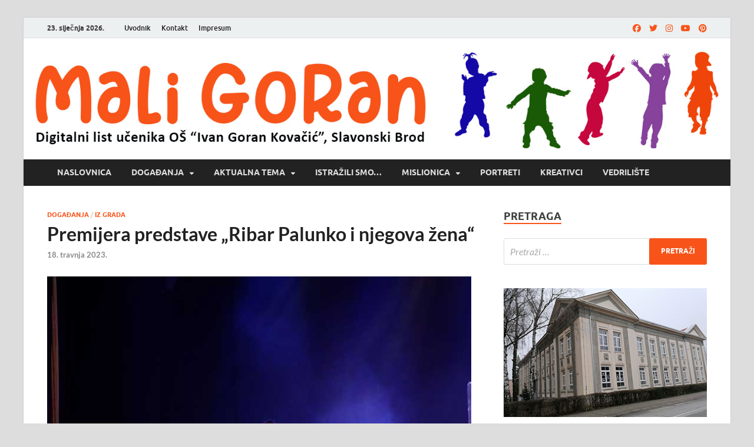

--- FILE ---
content_type: text/html; charset=UTF-8
request_url: https://www.maligoran.info/premijera-predstave-ribar-palunko-i-njegova-zena/
body_size: 17458
content:
<!DOCTYPE html>
<html lang="hr">
<head>
<meta charset="UTF-8">
<meta name="viewport" content="width=device-width, initial-scale=1">
<link rel="profile" href="https://gmpg.org/xfn/11">

<title>Premijera predstave „Ribar Palunko i njegova žena“ &#8211; Mali Goran</title>
<meta name='robots' content='max-image-preview:large'/>
	<style>img:is([sizes="auto" i], [sizes^="auto," i]) {contain-intrinsic-size:3000px 1500px}</style>
	<link rel='dns-prefetch' href='//static.addtoany.com'/>
<link rel='dns-prefetch' href='//secure.gravatar.com'/>
<link rel='dns-prefetch' href='//stats.wp.com'/>
<link rel='dns-prefetch' href='//v0.wordpress.com'/>
<link rel="alternate" type="application/rss+xml" title="Mali Goran &raquo; Kanal" href="https://www.maligoran.info/feed/"/>
<link rel="alternate" type="application/rss+xml" title="Mali Goran &raquo; Kanal komentara" href="https://www.maligoran.info/comments/feed/"/>
		<!-- This site uses the Google Analytics by ExactMetrics plugin v7.24.3 - Using Analytics tracking - https://www.exactmetrics.com/ -->
		<!-- Note: ExactMetrics is not currently configured on this site. The site owner needs to authenticate with Google Analytics in the ExactMetrics settings panel. -->
					<!-- No tracking code set -->
				<!-- / Google Analytics by ExactMetrics -->
		<script type="text/javascript">//<![CDATA[
window._wpemojiSettings={"baseUrl":"https:\/\/s.w.org\/images\/core\/emoji\/15.0.3\/72x72\/","ext":".png","svgUrl":"https:\/\/s.w.org\/images\/core\/emoji\/15.0.3\/svg\/","svgExt":".svg","source":{"concatemoji":"https:\/\/www.maligoran.info\/wp-includes\/js\/wp-emoji-release.min.js?ver=6.7.4"}};!function(i,n){var o,s,e;function c(e){try{var t={supportTests:e,timestamp:(new Date).valueOf()};sessionStorage.setItem(o,JSON.stringify(t))}catch(e){}}function p(e,t,n){e.clearRect(0,0,e.canvas.width,e.canvas.height),e.fillText(t,0,0);var t=new Uint32Array(e.getImageData(0,0,e.canvas.width,e.canvas.height).data),r=(e.clearRect(0,0,e.canvas.width,e.canvas.height),e.fillText(n,0,0),new Uint32Array(e.getImageData(0,0,e.canvas.width,e.canvas.height).data));return t.every(function(e,t){return e===r[t]})}function u(e,t,n){switch(t){case"flag":return n(e,"\ud83c\udff3\ufe0f\u200d\u26a7\ufe0f","\ud83c\udff3\ufe0f\u200b\u26a7\ufe0f")?!1:!n(e,"\ud83c\uddfa\ud83c\uddf3","\ud83c\uddfa\u200b\ud83c\uddf3")&&!n(e,"\ud83c\udff4\udb40\udc67\udb40\udc62\udb40\udc65\udb40\udc6e\udb40\udc67\udb40\udc7f","\ud83c\udff4\u200b\udb40\udc67\u200b\udb40\udc62\u200b\udb40\udc65\u200b\udb40\udc6e\u200b\udb40\udc67\u200b\udb40\udc7f");case"emoji":return!n(e,"\ud83d\udc26\u200d\u2b1b","\ud83d\udc26\u200b\u2b1b")}return!1}function f(e,t,n){var r="undefined"!=typeof WorkerGlobalScope&&self instanceof WorkerGlobalScope?new OffscreenCanvas(300,150):i.createElement("canvas"),a=r.getContext("2d",{willReadFrequently:!0}),o=(a.textBaseline="top",a.font="600 32px Arial",{});return e.forEach(function(e){o[e]=t(a,e,n)}),o}function t(e){var t=i.createElement("script");t.src=e,t.defer=!0,i.head.appendChild(t)}"undefined"!=typeof Promise&&(o="wpEmojiSettingsSupports",s=["flag","emoji"],n.supports={everything:!0,everythingExceptFlag:!0},e=new Promise(function(e){i.addEventListener("DOMContentLoaded",e,{once:!0})}),new Promise(function(t){var n=function(){try{var e=JSON.parse(sessionStorage.getItem(o));if("object"==typeof e&&"number"==typeof e.timestamp&&(new Date).valueOf()<e.timestamp+604800&&"object"==typeof e.supportTests)return e.supportTests}catch(e){}return null}();if(!n){if("undefined"!=typeof Worker&&"undefined"!=typeof OffscreenCanvas&&"undefined"!=typeof URL&&URL.createObjectURL&&"undefined"!=typeof Blob)try{var e="postMessage("+f.toString()+"("+[JSON.stringify(s),u.toString(),p.toString()].join(",")+"));",r=new Blob([e],{type:"text/javascript"}),a=new Worker(URL.createObjectURL(r),{name:"wpTestEmojiSupports"});return void(a.onmessage=function(e){c(n=e.data),a.terminate(),t(n)})}catch(e){}c(n=f(s,u,p))}t(n)}).then(function(e){for(var t in e)n.supports[t]=e[t],n.supports.everything=n.supports.everything&&n.supports[t],"flag"!==t&&(n.supports.everythingExceptFlag=n.supports.everythingExceptFlag&&n.supports[t]);n.supports.everythingExceptFlag=n.supports.everythingExceptFlag&&!n.supports.flag,n.DOMReady=!1,n.readyCallback=function(){n.DOMReady=!0}}).then(function(){return e}).then(function(){var e;n.supports.everything||(n.readyCallback(),(e=n.source||{}).concatemoji?t(e.concatemoji):e.wpemoji&&e.twemoji&&(t(e.twemoji),t(e.wpemoji)))}))}((window,document),window._wpemojiSettings);
//]]></script>
<link rel='stylesheet' id='ts-poll-block-css-css' href='https://www.maligoran.info/wp-content/plugins/poll-wp/admin/css/block.css?ver=6.7.4' type='text/css' media='all'/>
<style id='wp-emoji-styles-inline-css' type='text/css'>img.wp-smiley,img.emoji{display:inline!important;border:none!important;box-shadow:none!important;height:1em!important;width:1em!important;margin:0 .07em!important;vertical-align:-.1em!important;background:none!important;padding:0!important}</style>
<link rel='stylesheet' id='wp-block-library-css' href='https://www.maligoran.info/wp-includes/css/dist/block-library/style.min.css?ver=6.7.4' type='text/css' media='all'/>
<style id='wp-block-library-theme-inline-css' type='text/css'>.wp-block-audio :where(figcaption){color:#555;font-size:13px;text-align:center}.is-dark-theme .wp-block-audio :where(figcaption){color:#ffffffa6}.wp-block-audio{margin:0 0 1em}.wp-block-code{border:1px solid #ccc;border-radius:4px;font-family:Menlo,Consolas,monaco,monospace;padding:.8em 1em}.wp-block-embed :where(figcaption){color:#555;font-size:13px;text-align:center}.is-dark-theme .wp-block-embed :where(figcaption){color:#ffffffa6}.wp-block-embed{margin:0 0 1em}.blocks-gallery-caption{color:#555;font-size:13px;text-align:center}.is-dark-theme .blocks-gallery-caption{color:#ffffffa6}:root :where(.wp-block-image figcaption){color:#555;font-size:13px;text-align:center}.is-dark-theme :root :where(.wp-block-image figcaption){color:#ffffffa6}.wp-block-image{margin:0 0 1em}.wp-block-pullquote{border-bottom:4px solid;border-top:4px solid;color:currentColor;margin-bottom:1.75em}.wp-block-pullquote cite,.wp-block-pullquote footer,.wp-block-pullquote__citation{color:currentColor;font-size:.8125em;font-style:normal;text-transform:uppercase}.wp-block-quote{border-left:.25em solid;margin:0 0 1.75em;padding-left:1em}.wp-block-quote cite,.wp-block-quote footer{color:currentColor;font-size:.8125em;font-style:normal;position:relative}.wp-block-quote:where(.has-text-align-right){border-left:none;border-right:.25em solid;padding-left:0;padding-right:1em}.wp-block-quote:where(.has-text-align-center){border:none;padding-left:0}.wp-block-quote.is-large,.wp-block-quote.is-style-large,.wp-block-quote:where(.is-style-plain){border:none}.wp-block-search .wp-block-search__label{font-weight:700}.wp-block-search__button{border:1px solid #ccc;padding:.375em .625em}:where(.wp-block-group.has-background){padding:1.25em 2.375em}.wp-block-separator.has-css-opacity{opacity:.4}.wp-block-separator{border:none;border-bottom:2px solid;margin-left:auto;margin-right:auto}.wp-block-separator.has-alpha-channel-opacity{opacity:1}.wp-block-separator:not(.is-style-wide):not(.is-style-dots){width:100px}.wp-block-separator.has-background:not(.is-style-dots){border-bottom:none;height:1px}.wp-block-separator.has-background:not(.is-style-wide):not(.is-style-dots){height:2px}.wp-block-table{margin:0 0 1em}.wp-block-table td,.wp-block-table th{word-break:normal}.wp-block-table :where(figcaption){color:#555;font-size:13px;text-align:center}.is-dark-theme .wp-block-table :where(figcaption){color:#ffffffa6}.wp-block-video :where(figcaption){color:#555;font-size:13px;text-align:center}.is-dark-theme .wp-block-video :where(figcaption){color:#ffffffa6}.wp-block-video{margin:0 0 1em}:root :where(.wp-block-template-part.has-background){margin-bottom:0;margin-top:0;padding:1.25em 2.375em}</style>
<link rel='stylesheet' id='mediaelement-css' href='https://www.maligoran.info/wp-includes/js/mediaelement/mediaelementplayer-legacy.min.css?ver=4.2.17' type='text/css' media='all'/>
<link rel='stylesheet' id='wp-mediaelement-css' href='https://www.maligoran.info/wp-includes/js/mediaelement/wp-mediaelement.min.css?ver=6.7.4' type='text/css' media='all'/>
<style id='jetpack-sharing-buttons-style-inline-css' type='text/css'>.jetpack-sharing-buttons__services-list{display:flex;flex-direction:row;flex-wrap:wrap;gap:0;list-style-type:none;margin:5px;padding:0}.jetpack-sharing-buttons__services-list.has-small-icon-size{font-size:12px}.jetpack-sharing-buttons__services-list.has-normal-icon-size{font-size:16px}.jetpack-sharing-buttons__services-list.has-large-icon-size{font-size:24px}.jetpack-sharing-buttons__services-list.has-huge-icon-size{font-size:36px}@media print{.jetpack-sharing-buttons__services-list{display:none!important}}.editor-styles-wrapper .wp-block-jetpack-sharing-buttons{gap:0;padding-inline-start:0}ul.jetpack-sharing-buttons__services-list.has-background{padding:1.25em 2.375em}</style>
<style id='classic-theme-styles-inline-css' type='text/css'>.wp-block-button__link{color:#fff;background-color:#32373c;border-radius:9999px;box-shadow:none;text-decoration:none;padding:calc(.667em + 2px) calc(1.333em + 2px);font-size:1.125em}.wp-block-file__button{background:#32373c;color:#fff;text-decoration:none}</style>
<style id='global-styles-inline-css' type='text/css'>:root{--wp--preset--aspect-ratio--square:1;--wp--preset--aspect-ratio--4-3: 4/3;--wp--preset--aspect-ratio--3-4: 3/4;--wp--preset--aspect-ratio--3-2: 3/2;--wp--preset--aspect-ratio--2-3: 2/3;--wp--preset--aspect-ratio--16-9: 16/9;--wp--preset--aspect-ratio--9-16: 9/16;--wp--preset--color--black:#000;--wp--preset--color--cyan-bluish-gray:#abb8c3;--wp--preset--color--white:#fff;--wp--preset--color--pale-pink:#f78da7;--wp--preset--color--vivid-red:#cf2e2e;--wp--preset--color--luminous-vivid-orange:#ff6900;--wp--preset--color--luminous-vivid-amber:#fcb900;--wp--preset--color--light-green-cyan:#7bdcb5;--wp--preset--color--vivid-green-cyan:#00d084;--wp--preset--color--pale-cyan-blue:#8ed1fc;--wp--preset--color--vivid-cyan-blue:#0693e3;--wp--preset--color--vivid-purple:#9b51e0;--wp--preset--gradient--vivid-cyan-blue-to-vivid-purple:linear-gradient(135deg,rgba(6,147,227,1) 0%,#9b51e0 100%);--wp--preset--gradient--light-green-cyan-to-vivid-green-cyan:linear-gradient(135deg,#7adcb4 0%,#00d082 100%);--wp--preset--gradient--luminous-vivid-amber-to-luminous-vivid-orange:linear-gradient(135deg,rgba(252,185,0,1) 0%,rgba(255,105,0,1) 100%);--wp--preset--gradient--luminous-vivid-orange-to-vivid-red:linear-gradient(135deg,rgba(255,105,0,1) 0%,#cf2e2e 100%);--wp--preset--gradient--very-light-gray-to-cyan-bluish-gray:linear-gradient(135deg,#eee 0%,#a9b8c3 100%);--wp--preset--gradient--cool-to-warm-spectrum:linear-gradient(135deg,#4aeadc 0%,#9778d1 20%,#cf2aba 40%,#ee2c82 60%,#fb6962 80%,#fef84c 100%);--wp--preset--gradient--blush-light-purple:linear-gradient(135deg,#ffceec 0%,#9896f0 100%);--wp--preset--gradient--blush-bordeaux:linear-gradient(135deg,#fecda5 0%,#fe2d2d 50%,#6b003e 100%);--wp--preset--gradient--luminous-dusk:linear-gradient(135deg,#ffcb70 0%,#c751c0 50%,#4158d0 100%);--wp--preset--gradient--pale-ocean:linear-gradient(135deg,#fff5cb 0%,#b6e3d4 50%,#33a7b5 100%);--wp--preset--gradient--electric-grass:linear-gradient(135deg,#caf880 0%,#71ce7e 100%);--wp--preset--gradient--midnight:linear-gradient(135deg,#020381 0%,#2874fc 100%);--wp--preset--font-size--small:13px;--wp--preset--font-size--medium:20px;--wp--preset--font-size--large:36px;--wp--preset--font-size--x-large:42px;--wp--preset--spacing--20:.44rem;--wp--preset--spacing--30:.67rem;--wp--preset--spacing--40:1rem;--wp--preset--spacing--50:1.5rem;--wp--preset--spacing--60:2.25rem;--wp--preset--spacing--70:3.38rem;--wp--preset--spacing--80:5.06rem;--wp--preset--shadow--natural:6px 6px 9px rgba(0,0,0,.2);--wp--preset--shadow--deep:12px 12px 50px rgba(0,0,0,.4);--wp--preset--shadow--sharp:6px 6px 0 rgba(0,0,0,.2);--wp--preset--shadow--outlined:6px 6px 0 -3px rgba(255,255,255,1) , 6px 6px rgba(0,0,0,1);--wp--preset--shadow--crisp:6px 6px 0 rgba(0,0,0,1)}:where(.is-layout-flex){gap:.5em}:where(.is-layout-grid){gap:.5em}body .is-layout-flex{display:flex}.is-layout-flex{flex-wrap:wrap;align-items:center}.is-layout-flex > :is(*, div){margin:0}body .is-layout-grid{display:grid}.is-layout-grid > :is(*, div){margin:0}:where(.wp-block-columns.is-layout-flex){gap:2em}:where(.wp-block-columns.is-layout-grid){gap:2em}:where(.wp-block-post-template.is-layout-flex){gap:1.25em}:where(.wp-block-post-template.is-layout-grid){gap:1.25em}.has-black-color{color:var(--wp--preset--color--black)!important}.has-cyan-bluish-gray-color{color:var(--wp--preset--color--cyan-bluish-gray)!important}.has-white-color{color:var(--wp--preset--color--white)!important}.has-pale-pink-color{color:var(--wp--preset--color--pale-pink)!important}.has-vivid-red-color{color:var(--wp--preset--color--vivid-red)!important}.has-luminous-vivid-orange-color{color:var(--wp--preset--color--luminous-vivid-orange)!important}.has-luminous-vivid-amber-color{color:var(--wp--preset--color--luminous-vivid-amber)!important}.has-light-green-cyan-color{color:var(--wp--preset--color--light-green-cyan)!important}.has-vivid-green-cyan-color{color:var(--wp--preset--color--vivid-green-cyan)!important}.has-pale-cyan-blue-color{color:var(--wp--preset--color--pale-cyan-blue)!important}.has-vivid-cyan-blue-color{color:var(--wp--preset--color--vivid-cyan-blue)!important}.has-vivid-purple-color{color:var(--wp--preset--color--vivid-purple)!important}.has-black-background-color{background-color:var(--wp--preset--color--black)!important}.has-cyan-bluish-gray-background-color{background-color:var(--wp--preset--color--cyan-bluish-gray)!important}.has-white-background-color{background-color:var(--wp--preset--color--white)!important}.has-pale-pink-background-color{background-color:var(--wp--preset--color--pale-pink)!important}.has-vivid-red-background-color{background-color:var(--wp--preset--color--vivid-red)!important}.has-luminous-vivid-orange-background-color{background-color:var(--wp--preset--color--luminous-vivid-orange)!important}.has-luminous-vivid-amber-background-color{background-color:var(--wp--preset--color--luminous-vivid-amber)!important}.has-light-green-cyan-background-color{background-color:var(--wp--preset--color--light-green-cyan)!important}.has-vivid-green-cyan-background-color{background-color:var(--wp--preset--color--vivid-green-cyan)!important}.has-pale-cyan-blue-background-color{background-color:var(--wp--preset--color--pale-cyan-blue)!important}.has-vivid-cyan-blue-background-color{background-color:var(--wp--preset--color--vivid-cyan-blue)!important}.has-vivid-purple-background-color{background-color:var(--wp--preset--color--vivid-purple)!important}.has-black-border-color{border-color:var(--wp--preset--color--black)!important}.has-cyan-bluish-gray-border-color{border-color:var(--wp--preset--color--cyan-bluish-gray)!important}.has-white-border-color{border-color:var(--wp--preset--color--white)!important}.has-pale-pink-border-color{border-color:var(--wp--preset--color--pale-pink)!important}.has-vivid-red-border-color{border-color:var(--wp--preset--color--vivid-red)!important}.has-luminous-vivid-orange-border-color{border-color:var(--wp--preset--color--luminous-vivid-orange)!important}.has-luminous-vivid-amber-border-color{border-color:var(--wp--preset--color--luminous-vivid-amber)!important}.has-light-green-cyan-border-color{border-color:var(--wp--preset--color--light-green-cyan)!important}.has-vivid-green-cyan-border-color{border-color:var(--wp--preset--color--vivid-green-cyan)!important}.has-pale-cyan-blue-border-color{border-color:var(--wp--preset--color--pale-cyan-blue)!important}.has-vivid-cyan-blue-border-color{border-color:var(--wp--preset--color--vivid-cyan-blue)!important}.has-vivid-purple-border-color{border-color:var(--wp--preset--color--vivid-purple)!important}.has-vivid-cyan-blue-to-vivid-purple-gradient-background{background:var(--wp--preset--gradient--vivid-cyan-blue-to-vivid-purple)!important}.has-light-green-cyan-to-vivid-green-cyan-gradient-background{background:var(--wp--preset--gradient--light-green-cyan-to-vivid-green-cyan)!important}.has-luminous-vivid-amber-to-luminous-vivid-orange-gradient-background{background:var(--wp--preset--gradient--luminous-vivid-amber-to-luminous-vivid-orange)!important}.has-luminous-vivid-orange-to-vivid-red-gradient-background{background:var(--wp--preset--gradient--luminous-vivid-orange-to-vivid-red)!important}.has-very-light-gray-to-cyan-bluish-gray-gradient-background{background:var(--wp--preset--gradient--very-light-gray-to-cyan-bluish-gray)!important}.has-cool-to-warm-spectrum-gradient-background{background:var(--wp--preset--gradient--cool-to-warm-spectrum)!important}.has-blush-light-purple-gradient-background{background:var(--wp--preset--gradient--blush-light-purple)!important}.has-blush-bordeaux-gradient-background{background:var(--wp--preset--gradient--blush-bordeaux)!important}.has-luminous-dusk-gradient-background{background:var(--wp--preset--gradient--luminous-dusk)!important}.has-pale-ocean-gradient-background{background:var(--wp--preset--gradient--pale-ocean)!important}.has-electric-grass-gradient-background{background:var(--wp--preset--gradient--electric-grass)!important}.has-midnight-gradient-background{background:var(--wp--preset--gradient--midnight)!important}.has-small-font-size{font-size:var(--wp--preset--font-size--small)!important}.has-medium-font-size{font-size:var(--wp--preset--font-size--medium)!important}.has-large-font-size{font-size:var(--wp--preset--font-size--large)!important}.has-x-large-font-size{font-size:var(--wp--preset--font-size--x-large)!important}:where(.wp-block-post-template.is-layout-flex){gap:1.25em}:where(.wp-block-post-template.is-layout-grid){gap:1.25em}:where(.wp-block-columns.is-layout-flex){gap:2em}:where(.wp-block-columns.is-layout-grid){gap:2em}:root :where(.wp-block-pullquote){font-size:1.5em;line-height:1.6}</style>
<link rel='stylesheet' id='TS_POLL_public_css-css' href='https://www.maligoran.info/wp-content/plugins/poll-wp/public/css/ts_poll-public.css?ver=2.2.6' type='text/css' media='all'/>
<link rel='stylesheet' id='ts_poll_fonts-css' href='https://www.maligoran.info/wp-content/plugins/poll-wp/fonts/ts_poll-fonts.css?ver=2.2.6' type='text/css' media='all'/>
<link rel='stylesheet' id='wp-polls-css' href='https://www.maligoran.info/wp-content/plugins/wp-polls/polls-css.css?ver=2.77.2' type='text/css' media='all'/>
<style id='wp-polls-inline-css' type='text/css'>
.wp-polls .pollbar {
	margin: 1px;
	font-size: 6px;
	line-height: 8px;
	height: 8px;
	background-image: url('https://www.maligoran.info/wp-content/plugins/wp-polls/images/default/pollbg.gif');
	border: 1px solid #c8c8c8;
}

</style>
<link rel='stylesheet' id='animate-css' href='https://www.maligoran.info/wp-content/plugins/wp-quiz/assets/frontend/css/animate.css?ver=3.6.0' type='text/css' media='all'/>
<link rel='stylesheet' id='wp-quiz-css' href='https://www.maligoran.info/wp-content/plugins/wp-quiz/assets/frontend/css/wp-quiz.css?ver=2.0.10' type='text/css' media='all'/>
<link rel='stylesheet' id='h5p-plugin-styles-css' href='https://www.maligoran.info/wp-content/plugins/h5p/h5p-php-library/styles/h5p.css?ver=1.16.2' type='text/css' media='all'/>
<link rel='stylesheet' id='hitmag-fonts-css' href='https://www.maligoran.info/wp-content/themes/hitmag/css/fonts.css' type='text/css' media='all'/>
<link rel='stylesheet' id='hitmag-font-awesome-css' href='https://www.maligoran.info/wp-content/themes/hitmag/css/all.min.css?ver=6.5.1' type='text/css' media='all'/>
<link rel='stylesheet' id='hitmag-style-css' href='https://www.maligoran.info/wp-content/themes/hitmag/style.css?ver=1.3.8' type='text/css' media='all'/>
<link rel='stylesheet' id='jquery-magnific-popup-css' href='https://www.maligoran.info/wp-content/themes/hitmag/css/magnific-popup.css?ver=6.7.4' type='text/css' media='all'/>
<link rel='stylesheet' id='tablepress-default-css' href='https://www.maligoran.info/wp-content/tablepress-combined.min.css?ver=8' type='text/css' media='all'/>
<link rel='stylesheet' id='addtoany-css' href='https://www.maligoran.info/wp-content/plugins/add-to-any/addtoany.min.css?ver=1.16' type='text/css' media='all'/>
<script type="text/javascript" id="addtoany-core-js-before">//<![CDATA[
window.a2a_config=window.a2a_config||{};a2a_config.callbacks=[];a2a_config.overlays=[];a2a_config.templates={};a2a_localize={Share:"Share",Save:"Save",Subscribe:"Subscribe",Email:"Email",Bookmark:"Bookmark",ShowAll:"Show all",ShowLess:"Show less",FindServices:"Find service(s)",FindAnyServiceToAddTo:"Instantly find any service to add to",PoweredBy:"Powered by",ShareViaEmail:"Share via email",SubscribeViaEmail:"Subscribe via email",BookmarkInYourBrowser:"Bookmark in your browser",BookmarkInstructions:"Press Ctrl+D or \u2318+D to bookmark this page",AddToYourFavorites:"Add to your favorites",SendFromWebOrProgram:"Send from any email address or email program",EmailProgram:"Email program",More:"More&#8230;",ThanksForSharing:"Thanks for sharing!",ThanksForFollowing:"Thanks for following!"};
//]]></script>
<script type="text/javascript" defer src="https://static.addtoany.com/menu/page.js" id="addtoany-core-js"></script>
<script type="text/javascript" src="https://www.maligoran.info/wp-includes/js/jquery/jquery.min.js?ver=3.7.1" id="jquery-core-js"></script>
<script type="text/javascript" src="https://www.maligoran.info/wp-includes/js/jquery/jquery-migrate.min.js?ver=3.4.1" id="jquery-migrate-js"></script>
<script type="text/javascript" defer src="https://www.maligoran.info/wp-content/plugins/add-to-any/addtoany.min.js?ver=1.1" id="addtoany-jquery-js"></script>
<script type="text/javascript" src="https://www.maligoran.info/wp-content/plugins/poll-wp/public/js/vue.js?ver=2.2.6" id="ts_poll_vue_js-js"></script>
<script type="text/javascript" src="https://www.maligoran.info/wp-content/plugins/poll-wp/public/js/ts_poll-public.js?ver=2.2.6" id="TS_POLL-js"></script>
<!--[if lt IE 9]>
<script type="text/javascript" src="https://www.maligoran.info/wp-content/themes/hitmag/js/html5shiv.min.js?ver=6.7.4" id="html5shiv-js"></script>
<![endif]-->
<link rel="https://api.w.org/" href="https://www.maligoran.info/wp-json/"/><link rel="alternate" title="JSON" type="application/json" href="https://www.maligoran.info/wp-json/wp/v2/posts/5728"/><link rel="EditURI" type="application/rsd+xml" title="RSD" href="https://www.maligoran.info/xmlrpc.php?rsd"/>
<meta name="generator" content="WordPress 6.7.4"/>
<link rel="canonical" href="https://www.maligoran.info/premijera-predstave-ribar-palunko-i-njegova-zena/"/>
<link rel='shortlink' href='https://wp.me/p6aT2P-1uo'/>
<link rel="alternate" title="oEmbed (JSON)" type="application/json+oembed" href="https://www.maligoran.info/wp-json/oembed/1.0/embed?url=https%3A%2F%2Fwww.maligoran.info%2Fpremijera-predstave-ribar-palunko-i-njegova-zena%2F"/>
<link rel="alternate" title="oEmbed (XML)" type="text/xml+oembed" href="https://www.maligoran.info/wp-json/oembed/1.0/embed?url=https%3A%2F%2Fwww.maligoran.info%2Fpremijera-predstave-ribar-palunko-i-njegova-zena%2F&#038;format=xml"/>
	<style>img#wpstats{display:none}</style>
				<style type="text/css">button,input[type="button"],input[type="reset"],input[type="submit"]{background:#f85419}.th-readmore{background:#f85419}a:hover{color:#f85419}.main-navigation a:hover{background-color:#f85419}.main-navigation .current_page_item>a,.main-navigation .current-menu-item>a,.main-navigation .current_page_ancestor>a,.main-navigation .current-menu-ancestor>a{background-color:#f85419}#main-nav-button:hover{background-color:#f85419}.post-navigation .post-title:hover{color:#f85419}.top-navigation a:hover{color:#f85419}.top-navigation ul ul a:hover{background:#f85419}#top-nav-button:hover{color:#f85419}.responsive-mainnav li a:hover,.responsive-topnav li a:hover{background:#f85419}#hm-search-form .search-form .search-submit{background-color:#f85419}.nav-links .current{background:#f85419}.is-style-hitmag-widget-title,.elementor-widget-container h5,.widgettitle,.widget-title{border-bottom:2px solid #f85419}.footer-widget-title{border-bottom:2px solid #f85419}.widget-area a:hover{color:#f85419}.footer-widget-area .widget a:hover{color:#f85419}.site-info a:hover{color:#f85419}.wp-block-search .wp-block-search__button,.search-form .search-submit{background:#f85419}.hmb-entry-title a:hover{color:#f85419}.hmb-entry-meta a:hover,.hms-meta a:hover{color:#f85419}.hms-title a:hover{color:#f85419}.hmw-grid-post .post-title a:hover{color:#f85419}.footer-widget-area .hmw-grid-post .post-title a:hover,.footer-widget-area .hmb-entry-title a:hover,.footer-widget-area .hms-title a:hover{color:#f85419}.hm-tabs-wdt .ui-state-active{border-bottom:2px solid #f85419}a.hm-viewall{background:#f85419}#hitmag-tags a,.widget_tag_cloud .tagcloud a{background:#f85419}.site-title a{color:#f85419}.hitmag-post .entry-title a:hover{color:#f85419}.hitmag-post .entry-meta a:hover{color:#f85419}.cat-links a{color:#f85419}.hitmag-single .entry-meta a:hover{color:#f85419}.hitmag-single .author a:hover{color:#f85419}.hm-author-content .author-posts-link{color:#f85419}.hm-tags-links a:hover{background:#f85419}.hm-tagged{background:#f85419}.hm-edit-link a.post-edit-link{background:#f85419}.arc-page-title{border-bottom:2px solid #f85419}.srch-page-title{border-bottom:2px solid #f85419}.hm-slider-details .cat-links{background:#f85419}.hm-rel-post .post-title a:hover{color:#f85419}.comment-author a{color:#f85419}.comment-metadata a:hover,.comment-metadata a:focus,.pingback .comment-edit-link:hover,.pingback .comment-edit-link:focus{color:#f85419}.comment-reply-link:hover,.comment-reply-link:focus{background:#f85419}.required{color:#f85419}blockquote{border-left:3px solid #f85419}.comment-reply-title small a:before{color:#f85419}.woocommerce ul.products li.product h3:hover,.woocommerce-widget-area ul li a:hover,.woocommerce-loop-product__title:hover{color:#f85419}.woocommerce-product-search input[type="submit"],.woocommerce #respond input#submit,.woocommerce a.button,.woocommerce button.button,.woocommerce input.button,.woocommerce nav.woocommerce-pagination ul li a:focus,.woocommerce nav.woocommerce-pagination ul li a:hover,.woocommerce nav.woocommerce-pagination ul li span.current,.woocommerce span.onsale,.woocommerce-widget-area .widget-title,.woocommerce #respond input#submit.alt,.woocommerce a.button.alt,.woocommerce button.button.alt,.woocommerce input.button.alt{background:#f85419}.wp-block-quote,
            .wp-block-quote:not(.is-large):not(.is-style-large) {border-left:3px solid #f85419}</style>
		<style type="text/css">.site-title a,.site-description{position:absolute;clip:rect(1px,1px,1px,1px)}</style>
	
<!-- Jetpack Open Graph Tags -->
<meta property="og:type" content="article"/>
<meta property="og:title" content="Premijera predstave „Ribar Palunko i njegova žena“"/>
<meta property="og:url" content="https://www.maligoran.info/premijera-predstave-ribar-palunko-i-njegova-zena/"/>
<meta property="og:description" content="Premijera predstave „Ribar Palunko i njegova žena“ održana je u prepunoj KKD „Ivana Brlić-Mažuranić“ 16.travnja 2023. godine. Predstavu je režirao poznati redatelj i glumac Mario Kovač.…"/>
<meta property="article:published_time" content="2023-04-18T12:38:51+00:00"/>
<meta property="article:modified_time" content="2023-04-24T12:57:55+00:00"/>
<meta property="og:site_name" content="Mali Goran"/>
<meta property="og:image" content="https://www.maligoran.info/wp-content/uploads/2023/04/RIBAR-Palunko.jpg"/>
<meta property="og:image:width" content="720"/>
<meta property="og:image:height" content="480"/>
<meta property="og:image:alt" content=""/>
<meta property="og:locale" content="hr_HR"/>
<meta name="twitter:text:title" content="Premijera predstave „Ribar Palunko i njegova žena“"/>
<meta name="twitter:image" content="https://www.maligoran.info/wp-content/uploads/2023/04/RIBAR-Palunko.jpg?w=640"/>
<meta name="twitter:card" content="summary_large_image"/>

<!-- End Jetpack Open Graph Tags -->
		<style type="text/css" id="wp-custom-css">.wp-polls .Buttons{background-color:#fc4605}.header-main-area{display:none}#hm-menu-social li a[href*="youtube.com"]::before{content:'\f16a';color:#f85419}#hm-menu-social li a[href*="pinterest.com"]::before{content:'\f0d2';color:#f85419}#hm-menu-social li a[href*="instagram.com"]::before{content:'\f16d';color:#f85419}#hm-menu-social li a[href*="twitter.com"]::before{content:'\f099';color:#f85419}#hm-menu-social li a[href*="facebook.com"]::before{content:'\f09a';color:#f85419}kratki-kviz/:251
#fca_qc_quiz_6588.fca_qc_quiz button.fca_qc_button {background-color:#ef6b38}</style>
		<style id="kirki-inline-styles"></style></head>

<body data-rsssl=1 class="post-template-default single single-post postid-5728 single-format-standard wp-embed-responsive th-right-sidebar">



<div id="page" class="site hitmag-wrapper">
	<a class="skip-link screen-reader-text" href="#content">Skip to content</a>

	
	<header id="masthead" class="site-header" role="banner">

		
							<div class="hm-topnavbutton">
					<div class="hm-nwrap">
												<a href="#" class="navbutton" id="top-nav-button">
							<span class="top-nav-btn-lbl">Top Menu</span>						</a>
					</div>	
				</div>
				<div class="responsive-topnav"></div>					
			
			<div class="hm-top-bar">
				<div class="hm-container">
					
											<div class="hm-date">23. siječnja 2026.</div>
					
											<div id="top-navigation" class="top-navigation">
							<div class="menu-izbornik-na-vrhu-container"><ul id="top-menu" class="menu"><li id="menu-item-115" class="menu-item menu-item-type-post_type menu-item-object-page menu-item-115"><a href="https://www.maligoran.info/o-nama-2/">Uvodnik</a></li>
<li id="menu-item-116" class="menu-item menu-item-type-post_type menu-item-object-page menu-item-116"><a href="https://www.maligoran.info/kontakt/">Kontakt</a></li>
<li id="menu-item-117" class="menu-item menu-item-type-post_type menu-item-object-page menu-item-117"><a href="https://www.maligoran.info/impresum-3/">Impresum</a></li>
</ul></div>					
						</div>		
					
					<div class="hm-social-menu"><div id="hm-menu-social" class="menu"><ul id="menu-social-items" class="menu-items"><li id="menu-item-2392" class="menu-item menu-item-type-custom menu-item-object-custom menu-item-2392"><a href="http://www.facebook.com"><span class="screen-reader-text">Facebook</span></a></li>
<li id="menu-item-2393" class="menu-item menu-item-type-custom menu-item-object-custom menu-item-2393"><a href="http://twitter.com"><span class="screen-reader-text">Twitter</span></a></li>
<li id="menu-item-2394" class="menu-item menu-item-type-custom menu-item-object-custom menu-item-2394"><a href="http://www.instagram.com"><span class="screen-reader-text">Instagram</span></a></li>
<li id="menu-item-2395" class="menu-item menu-item-type-custom menu-item-object-custom menu-item-2395"><a href="http://www.youtube.com"><span class="screen-reader-text">YouTube</span></a></li>
<li id="menu-item-2396" class="menu-item menu-item-type-custom menu-item-object-custom menu-item-2396"><a href="http://www.pinterest.com"><span class="screen-reader-text">Pinterest</span></a></li>
</ul></div></div>
				</div><!-- .hm-container -->
			</div><!-- .hm-top-bar -->

		
		<div class="hm-header-image"><a href="https://www.maligoran.info/" title="Mali Goran" rel="home"><img src="https://www.maligoran.info/wp-content/uploads/2022/03/mg-2022-zaglavlje.jpg" height="240" width="1400" alt=""/></a></div>
		<div class="header-main-area ">
			<div class="hm-container">
			<div class="site-branding">
				<div class="site-branding-content">
					<div class="hm-logo">
											</div><!-- .hm-logo -->

					<div class="hm-site-title">
													<p class="site-title"><a href="https://www.maligoran.info/" rel="home">Mali Goran</a></p>
													<p class="site-description">Školski list učenika OŠ &quot;Ivan Goran Kovačić&quot;, Slavonski Brod</p>
											</div><!-- .hm-site-title -->
				</div><!-- .site-branding-content -->
			</div><!-- .site-branding -->

			
						</div><!-- .hm-container -->
		</div><!-- .header-main-area -->

		
		<div class="hm-nav-container">
			<nav id="site-navigation" class="main-navigation" role="navigation">
				<div class="hm-container">
					<div class="menu-glavni-izbornik-container"><ul id="primary-menu" class="menu"><li id="menu-item-277" class="menu-item menu-item-type-custom menu-item-object-custom menu-item-home menu-item-277"><a href="https://www.maligoran.info/">Naslovnica</a></li>
<li id="menu-item-68" class="menu-item menu-item-type-taxonomy menu-item-object-category current-post-ancestor current-menu-parent current-post-parent menu-item-has-children menu-item-68"><a href="https://www.maligoran.info/category/dogadjanja/">Događanja</a>
<ul class="sub-menu">
	<li id="menu-item-124" class="menu-item menu-item-type-taxonomy menu-item-object-category menu-item-124"><a href="https://www.maligoran.info/category/dogadjanja/iz_skole/">Iz škole</a></li>
	<li id="menu-item-123" class="menu-item menu-item-type-taxonomy menu-item-object-category current-post-ancestor current-menu-parent current-post-parent menu-item-123"><a href="https://www.maligoran.info/category/dogadjanja/iz_grada/">Iz grada</a></li>
	<li id="menu-item-122" class="menu-item menu-item-type-taxonomy menu-item-object-category menu-item-122"><a href="https://www.maligoran.info/category/dogadjanja/nasi_uspjesi/">Naši uspjesi</a></li>
</ul>
</li>
<li id="menu-item-2779" class="menu-item menu-item-type-taxonomy menu-item-object-category menu-item-has-children menu-item-2779"><a href="https://www.maligoran.info/category/aktualna_tema/">Aktualna tema</a>
<ul class="sub-menu">
	<li id="menu-item-6412" class="menu-item menu-item-type-taxonomy menu-item-object-category menu-item-6412"><a href="https://www.maligoran.info/category/aktualna_tema/slobodno-vrijeme/">Slobodno vrijeme</a></li>
	<li id="menu-item-5914" class="menu-item menu-item-type-taxonomy menu-item-object-category menu-item-5914"><a href="https://www.maligoran.info/category/aktualna_tema/sto-godina-nam-je-tek/">Sto nam je godina tek</a></li>
	<li id="menu-item-5276" class="menu-item menu-item-type-taxonomy menu-item-object-category menu-item-5276"><a href="https://www.maligoran.info/category/aktualna_tema/identitet-tinejdzera/">Identitet tinejdžera</a></li>
	<li id="menu-item-4653" class="menu-item menu-item-type-taxonomy menu-item-object-category menu-item-4653"><a href="https://www.maligoran.info/category/aktualna_tema/zdravi-zivot/">Zdravi život</a></li>
	<li id="menu-item-3807" class="menu-item menu-item-type-taxonomy menu-item-object-category menu-item-3807"><a href="https://www.maligoran.info/category/aktualna_tema/suzivot-s-koronom/">Suživot s koronom</a></li>
	<li id="menu-item-3479" class="menu-item menu-item-type-taxonomy menu-item-object-category menu-item-3479"><a href="https://www.maligoran.info/category/aktualna_tema/privatne_instrukcije/">Privatne instrukcije</a></li>
	<li id="menu-item-2780" class="menu-item menu-item-type-taxonomy menu-item-object-category menu-item-2780"><a href="https://www.maligoran.info/category/aktualna_tema/izbor_skole_i_zanimanja/">Izbor škole i zanimanja</a></li>
</ul>
</li>
<li id="menu-item-73" class="menu-item menu-item-type-taxonomy menu-item-object-category menu-item-73"><a href="https://www.maligoran.info/category/istrazili_smo/">Istražili smo&#8230;</a></li>
<li id="menu-item-69" class="menu-item menu-item-type-taxonomy menu-item-object-category menu-item-has-children menu-item-69"><a href="https://www.maligoran.info/category/mislionica/">Mislionica</a>
<ul class="sub-menu">
	<li id="menu-item-2782" class="menu-item menu-item-type-taxonomy menu-item-object-category menu-item-2782"><a href="https://www.maligoran.info/category/mislionica/o_svemu_po_nesto/">O svemu po nešto</a></li>
	<li id="menu-item-2781" class="menu-item menu-item-type-taxonomy menu-item-object-category menu-item-2781"><a href="https://www.maligoran.info/category/mislionica/rijec_strucnjaka/">Riječ stručnjaka</a></li>
</ul>
</li>
<li id="menu-item-72" class="menu-item menu-item-type-taxonomy menu-item-object-category menu-item-72"><a href="https://www.maligoran.info/category/portreti/">Portreti</a></li>
<li id="menu-item-126" class="menu-item menu-item-type-taxonomy menu-item-object-category menu-item-126"><a href="https://www.maligoran.info/category/kreativci/">Kreativci</a></li>
<li id="menu-item-127" class="menu-item menu-item-type-taxonomy menu-item-object-category menu-item-127"><a href="https://www.maligoran.info/category/vedriliste/">Vedrilište</a></li>
</ul></div>					
									</div><!-- .hm-container -->
			</nav><!-- #site-navigation -->
			<div class="hm-nwrap">
								<a href="#" class="navbutton" id="main-nav-button">
					<span class="main-nav-btn-lbl">Main Menu</span>				</a>
			</div>
			<div class="responsive-mainnav"></div>
		</div><!-- .hm-nav-container -->

		
	</header><!-- #masthead -->

	
	<div id="content" class="site-content">
		<div class="hm-container">
	
	<div id="primary" class="content-area">
		<main id="main" class="site-main" role="main">

		
<article id="post-5728" class="hitmag-single post-5728 post type-post status-publish format-standard has-post-thumbnail hentry category-dogadjanja category-iz_grada tag-u-svijetu-bajki-ibm">

	
	<header class="entry-header">
		<div class="cat-links"><a href="https://www.maligoran.info/category/dogadjanja/" rel="category tag">Događanja</a> / <a href="https://www.maligoran.info/category/dogadjanja/iz_grada/" rel="category tag">Iz grada</a></div><h1 class="entry-title">Premijera predstave „Ribar Palunko i njegova žena“</h1>		<div class="entry-meta">
			<span class="posted-on"><a href="https://www.maligoran.info/premijera-predstave-ribar-palunko-i-njegova-zena/" rel="bookmark"><time class="entry-date published" datetime="2023-04-18T12:38:51+00:00">18. travnja 2023.</time><time class="updated" datetime="2023-04-24T12:57:55+00:00">24. travnja 2023.</time></a></span>		</div><!-- .entry-meta -->
		
	</header><!-- .entry-header -->
	
	
	
	<div class="entry-content">
		
<figure class="wp-block-image size-full"><img fetchpriority="high" decoding="async" width="720" height="480" src="https://www.maligoran.info/wp-content/uploads/2023/04/RIBAR-Palunko.jpg" alt="" class="wp-image-5729" srcset="https://www.maligoran.info/wp-content/uploads/2023/04/RIBAR-Palunko.jpg 720w, https://www.maligoran.info/wp-content/uploads/2023/04/RIBAR-Palunko-300x200.jpg 300w" sizes="(max-width: 720px) 100vw, 720px"/></figure>



<p>Premijera predstave „Ribar Palunko i njegova žena“ održana je u prepunoj KKD „Ivana Brlić-Mažuranić“ 16.travnja 2023. godine. Predstavu je režirao poznati redatelj i glumac Mario Kovač, a dramaturginja predstave je Kristina Kegljen. U predstavi je sudjelovalo &nbsp;oko 60 sudionika svih uzrasta, što glumaca, što plesača.&nbsp; Na sceni su se izmjenjivali brojni likovi poput Palunka, Zore djevojke, uboge Palunkove žene, maloga Vlatka, Morskoga kralja…zatim brojni plesači i pripovjedačica. Glavni lik Palunka glumi Jan Bitunjac, učenik OŠ „Ivan Goran Kovačić“. Nika Bašić glumi Palunkovu ženu, Iva Šokić &nbsp;&nbsp;je u ulozi Zore djevojke, a Morski kralj je Matej Sufundžić. S pomoću originalne scenografije prikazano je uzburkano more i nevrijeme koje gledatelje ostavlja bez daha. U predstavi se pojavljuje i lik Ivane Brlić-Mažuranić kao pripovjedačice koju je vjerno dočarala Valentina Srnojević. Zanimljivosti i originalnosti predstave pridonijeli su vješti plesači i&nbsp; balerine uz vrlo živu i dojmljivu glazbu. Predstava vjerno prati&nbsp; poznatu Ivaninu bajku o nezadovoljnom ribaru Palunku koji nije znao cijeniti ono što ima sve dok to nije izgubio.</p>



<p class="has-text-align-right"><strong>Rita Pavković</strong></p>
<div class="addtoany_share_save_container addtoany_content addtoany_content_bottom"><div class="a2a_kit a2a_kit_size_32 addtoany_list" data-a2a-url="https://www.maligoran.info/premijera-predstave-ribar-palunko-i-njegova-zena/" data-a2a-title="Premijera predstave „Ribar Palunko i njegova žena“"><a class="a2a_button_facebook" href="https://www.addtoany.com/add_to/facebook?linkurl=https%3A%2F%2Fwww.maligoran.info%2Fpremijera-predstave-ribar-palunko-i-njegova-zena%2F&amp;linkname=Premijera%20predstave%20%E2%80%9ERibar%20Palunko%20i%20njegova%20%C5%BEena%E2%80%9C" title="Facebook" rel="nofollow noopener" target="_blank"></a><a class="a2a_button_twitter" href="https://www.addtoany.com/add_to/twitter?linkurl=https%3A%2F%2Fwww.maligoran.info%2Fpremijera-predstave-ribar-palunko-i-njegova-zena%2F&amp;linkname=Premijera%20predstave%20%E2%80%9ERibar%20Palunko%20i%20njegova%20%C5%BEena%E2%80%9C" title="Twitter" rel="nofollow noopener" target="_blank"></a><a class="a2a_dd addtoany_share_save addtoany_share" href="https://www.addtoany.com/share"></a></div></div>	</div><!-- .entry-content -->

	
	<footer class="entry-footer">
		<span class="hm-tags-links"><span class="hm-tagged">Tagged</span><a href="https://www.maligoran.info/tag/u-svijetu-bajki-ibm/" rel="tag">U svijetu bajki IBM</a></span>	</footer><!-- .entry-footer -->

	
</article><!-- #post-## -->
    <div class="hm-related-posts">
    
    <div class="wt-container">
        <h4 class="widget-title">Related Posts</h4>
    </div>

    <div class="hmrp-container">

        
                <div class="hm-rel-post">
                    <a href="https://www.maligoran.info/citanjem-do-zvijezda-2026/" rel="bookmark" title="„Čitanjem do zvijezda“ 2026.">
                        <img width="348" height="215" src="https://www.maligoran.info/wp-content/uploads/2026/01/Citanjem-do-zvijezda2026-348x215.jpg" class="attachment-hitmag-grid size-hitmag-grid wp-post-image" alt="" decoding="async"/>                    </a>
                    <h3 class="post-title">
                        <a href="https://www.maligoran.info/citanjem-do-zvijezda-2026/" rel="bookmark" title="„Čitanjem do zvijezda“ 2026.">
                            „Čitanjem do zvijezda“ 2026.                        </a>
                    </h3>
                    <p class="hms-meta"><time class="entry-date published" datetime="2026-01-23T13:15:31+00:00">23. siječnja 2026.</time><time class="updated" datetime="2026-01-23T13:22:22+00:00">23. siječnja 2026.</time></p>
                </div>
            
            
                <div class="hm-rel-post">
                    <a href="https://www.maligoran.info/vrijedne-nagrade-i-donacije/" rel="bookmark" title="Vrijedne nagrade i donacije">
                        <img width="348" height="215" src="https://www.maligoran.info/wp-content/uploads/2026/01/Konzumov-natjecaj-348x215.jpg" class="attachment-hitmag-grid size-hitmag-grid wp-post-image" alt="" decoding="async"/>                    </a>
                    <h3 class="post-title">
                        <a href="https://www.maligoran.info/vrijedne-nagrade-i-donacije/" rel="bookmark" title="Vrijedne nagrade i donacije">
                            Vrijedne nagrade i donacije                        </a>
                    </h3>
                    <p class="hms-meta"><time class="entry-date published" datetime="2025-12-22T14:47:00+00:00">22. prosinca 2025.</time><time class="updated" datetime="2026-01-23T13:30:54+00:00">23. siječnja 2026.</time></p>
                </div>
            
            
                <div class="hm-rel-post">
                    <a href="https://www.maligoran.info/veliki-uspjeh-mladih-gimnasticarki/" rel="bookmark" title="Veliki uspjeh mladih gimnastičarki">
                        <img width="345" height="215" src="https://www.maligoran.info/wp-content/uploads/2026/01/Gimnasicarke-mala.jpg" class="attachment-hitmag-grid size-hitmag-grid wp-post-image" alt="" decoding="async" loading="lazy" srcset="https://www.maligoran.info/wp-content/uploads/2026/01/Gimnasicarke-mala.jpg 345w, https://www.maligoran.info/wp-content/uploads/2026/01/Gimnasicarke-mala-300x187.jpg 300w" sizes="auto, (max-width: 345px) 100vw, 345px"/>                    </a>
                    <h3 class="post-title">
                        <a href="https://www.maligoran.info/veliki-uspjeh-mladih-gimnasticarki/" rel="bookmark" title="Veliki uspjeh mladih gimnastičarki">
                            Veliki uspjeh mladih gimnastičarki                        </a>
                    </h3>
                    <p class="hms-meta"><time class="entry-date published" datetime="2025-12-22T13:24:00+00:00">22. prosinca 2025.</time><time class="updated" datetime="2026-01-23T13:26:48+00:00">23. siječnja 2026.</time></p>
                </div>
            
            
    </div>
    </div>

    
	<nav class="navigation post-navigation" aria-label="Objave">
		<h2 class="screen-reader-text">Navigacija objava</h2>
		<div class="nav-links"><div class="nav-previous"><a href="https://www.maligoran.info/radionica-s-dobrim-razlogom/" rel="prev"><span class="meta-nav" aria-hidden="true">Previous Article</span> <span class="post-title">Radionica s dobrim razlogom</span></a></div><div class="nav-next"><a href="https://www.maligoran.info/drzavno-natjecanje-cakovcu/" rel="next"><span class="meta-nav" aria-hidden="true">Next Article</span> <span class="post-title">Državno natjecanje u Čakovcu</span></a></div></div>
	</nav>
		</main><!-- #main -->
	</div><!-- #primary -->


<aside id="secondary" class="widget-area" role="complementary">

	
	<section id="search-2" class="widget widget_search"><h4 class="widget-title">Pretraga</h4><form role="search" method="get" class="search-form" action="https://www.maligoran.info/">
				<label>
					<span class="screen-reader-text">Pretraži:</span>
					<input type="search" class="search-field" placeholder="Pretraži &hellip;" value="" name="s"/>
				</label>
				<input type="submit" class="search-submit" value="Pretraži"/>
			</form></section><section id="block-2" class="widget widget_block widget_media_image">
<figure class="wp-block-image size-full"><img loading="lazy" decoding="async" width="350" height="222" src="https://www.maligoran.info/wp-content/uploads/2024/02/100-godisnica-skole-slika.jpg" alt="" class="wp-image-5938" srcset="https://www.maligoran.info/wp-content/uploads/2024/02/100-godisnica-skole-slika.jpg 350w, https://www.maligoran.info/wp-content/uploads/2024/02/100-godisnica-skole-slika-300x190.jpg 300w" sizes="auto, (max-width: 350px) 100vw, 350px"/></figure>
</section><section id="block-3" class="widget widget_block widget_text">
<p style="font-size:23px"><em><strong>Poštovani čitatelji! <br>Ove godine <strong><em>odabrali smo aktualnu temu – Slobodno vrijeme. Zato ćemo nastojati ovu temu rasvijetliti iz različitih uglova, kroz različite novinarske forme i medije.</em></strong> </strong></em></p>
</section><section id="media_video-3" class="widget widget_media_video"><h4 class="widget-title">Radijska emisija</h4><div style="width:100%;" class="wp-video"><!--[if lt IE 9]><script>document.createElement('video');</script><![endif]-->
<video class="wp-video-shortcode" id="video-5728-1" preload="metadata" controls="controls"><source type="video/youtube" src="https://www.youtube.com/watch?v=7dmHdAokhmQ&#038;t=1s&#038;_=1"/><a href="https://www.youtube.com/watch?v=7dmHdAokhmQ&#038;t=1s">https://www.youtube.com/watch?v=7dmHdAokhmQ&#038;t=1s</a></video></div></section><section id="sidebar_posts-3" class="widget widget_sidebar_posts">		<div class="hitmag-category-posts">
		<h4 class="widget-title">Aktualna tema &#8211; Slobodno vrijeme</h4>
		
			
								<div class="hms-post">
													<div class="hms-thumb">
								<a href="https://www.maligoran.info/deset-prijateljica/" rel="bookmark" title="Deset prijateljica">	
									<img width="135" height="93" src="https://www.maligoran.info/wp-content/uploads/2025/02/Prijateljice-135x93.jpg" class="attachment-hitmag-thumbnail size-hitmag-thumbnail wp-post-image" alt="" decoding="async" loading="lazy"/>								</a>
							</div>
												<div class="hms-details">
							<h3 class="hms-title"><a href="https://www.maligoran.info/deset-prijateljica/" rel="bookmark">Deset prijateljica</a></h3>							<p class="hms-meta"><time class="entry-date published" datetime="2025-02-18T20:46:43+00:00">18. veljače 2025.</time><time class="updated" datetime="2025-02-20T08:52:43+00:00">20. veljače 2025.</time></p>
						</div>
					</div><!-- .hms-post -->
								<div class="hms-post">
													<div class="hms-thumb">
								<a href="https://www.maligoran.info/jednostavni-recepti-s-viktorom-i-hrvojem/" rel="bookmark" title="Jednostavni recepti s Viktorom i Hrvojem✨️">	
									<img width="135" height="93" src="https://www.maligoran.info/wp-content/uploads/2025/02/Serijal-o-kuhanju-135x93.jpg" class="attachment-hitmag-thumbnail size-hitmag-thumbnail wp-post-image" alt="" decoding="async" loading="lazy"/>								</a>
							</div>
												<div class="hms-details">
							<h3 class="hms-title"><a href="https://www.maligoran.info/jednostavni-recepti-s-viktorom-i-hrvojem/" rel="bookmark">Jednostavni recepti s Viktorom i Hrvojem✨️</a></h3>							<p class="hms-meta"><time class="entry-date published" datetime="2025-02-11T12:37:18+00:00">11. veljače 2025.</time><time class="updated" datetime="2025-02-20T12:27:33+00:00">20. veljače 2025.</time></p>
						</div>
					</div><!-- .hms-post -->
								<div class="hms-post">
													<div class="hms-thumb">
								<a href="https://www.maligoran.info/istrazivanje/" rel="bookmark" title="Statistika slobodnog vremena">	
									<img width="135" height="93" src="https://www.maligoran.info/wp-content/uploads/2025/02/Slobodno-vrijeme-statistika-135x93.jpg" class="attachment-hitmag-thumbnail size-hitmag-thumbnail wp-post-image" alt="" decoding="async" loading="lazy"/>								</a>
							</div>
												<div class="hms-details">
							<h3 class="hms-title"><a href="https://www.maligoran.info/istrazivanje/" rel="bookmark">Statistika slobodnog vremena</a></h3>							<p class="hms-meta"><time class="entry-date published" datetime="2025-02-07T12:37:35+00:00">7. veljače 2025.</time><time class="updated" datetime="2025-02-11T12:28:55+00:00">11. veljače 2025.</time></p>
						</div>
					</div><!-- .hms-post -->
								<div class="hms-post">
													<div class="hms-thumb">
								<a href="https://www.maligoran.info/zivot-nosi-promjene/" rel="bookmark" title="Život nosi promjene">	
									<img width="135" height="93" src="https://www.maligoran.info/wp-content/uploads/2025/03/Kornelija1-135x93.jpg" class="attachment-hitmag-thumbnail size-hitmag-thumbnail wp-post-image" alt="" decoding="async" loading="lazy"/>								</a>
							</div>
												<div class="hms-details">
							<h3 class="hms-title"><a href="https://www.maligoran.info/zivot-nosi-promjene/" rel="bookmark">Život nosi promjene</a></h3>							<p class="hms-meta"><time class="entry-date published" datetime="2025-02-05T15:08:00+00:00">5. veljače 2025.</time><time class="updated" datetime="2025-03-18T15:30:03+00:00">18. ožujka 2025.</time></p>
						</div>
					</div><!-- .hms-post -->
								<div class="hms-post">
													<div class="hms-thumb">
								<a href="https://www.maligoran.info/slobodno-vrijeme-u-mojoj-obitelji/" rel="bookmark" title="Slobodno vrijeme u mojoj obitelji ">	
									<img width="135" height="93" src="https://www.maligoran.info/wp-content/uploads/2025/02/Anina-obitelj-135x93.jpg" class="attachment-hitmag-thumbnail size-hitmag-thumbnail wp-post-image" alt="" decoding="async" loading="lazy" srcset="https://www.maligoran.info/wp-content/uploads/2025/02/Anina-obitelj-135x93.jpg 135w, https://www.maligoran.info/wp-content/uploads/2025/02/Anina-obitelj-300x205.jpg 300w, https://www.maligoran.info/wp-content/uploads/2025/02/Anina-obitelj.jpg 720w" sizes="auto, (max-width: 135px) 100vw, 135px"/>								</a>
							</div>
												<div class="hms-details">
							<h3 class="hms-title"><a href="https://www.maligoran.info/slobodno-vrijeme-u-mojoj-obitelji/" rel="bookmark">Slobodno vrijeme u mojoj obitelji </a></h3>							<p class="hms-meta"><time class="entry-date published" datetime="2025-02-03T12:37:11+00:00">3. veljače 2025.</time><time class="updated" datetime="2025-02-11T12:45:07+00:00">11. veljače 2025.</time></p>
						</div>
					</div><!-- .hms-post -->
								        
        </div><!-- .hitmag-category-posts -->


	</section><section id="tag_cloud-4" class="widget widget_tag_cloud"><h4 class="widget-title">Oznake</h4><div class="tagcloud"><a href="https://www.maligoran.info/tag/anketa/" class="tag-cloud-link tag-link-134 tag-link-position-1" style="font-size: 10pt;" aria-label="anketa (6 stavki)">anketa<span class="tag-link-count"> (6)</span></a>
<a href="https://www.maligoran.info/tag/audio/" class="tag-cloud-link tag-link-65 tag-link-position-2" style="font-size: 10pt;" aria-label="audio (15 stavki)">audio<span class="tag-link-count"> (15)</span></a>
<a href="https://www.maligoran.info/tag/bozic/" class="tag-cloud-link tag-link-54 tag-link-position-3" style="font-size: 10pt;" aria-label="Božić (18 stavki)">Božić<span class="tag-link-count"> (18)</span></a>
<a href="https://www.maligoran.info/tag/debata/" class="tag-cloud-link tag-link-120 tag-link-position-4" style="font-size: 10pt;" aria-label="debata (2 stavke)">debata<span class="tag-link-count"> (2)</span></a>
<a href="https://www.maligoran.info/tag/disciplina-u-razredu/" class="tag-cloud-link tag-link-106 tag-link-position-5" style="font-size: 10pt;" aria-label="disciplina u razredu (2 stavke)">disciplina u razredu<span class="tag-link-count"> (2)</span></a>
<a href="https://www.maligoran.info/tag/domovinski-rat/" class="tag-cloud-link tag-link-145 tag-link-position-6" style="font-size: 10pt;" aria-label="Domovinski rat (6 stavki)">Domovinski rat<span class="tag-link-count"> (6)</span></a>
<a href="https://www.maligoran.info/tag/ekologija/" class="tag-cloud-link tag-link-115 tag-link-position-7" style="font-size: 10pt;" aria-label="ekologija (13 stavki)">ekologija<span class="tag-link-count"> (13)</span></a>
<a href="https://www.maligoran.info/tag/etwinning/" class="tag-cloud-link tag-link-154 tag-link-position-8" style="font-size: 10pt;" aria-label="eTwinning (16 stavki)">eTwinning<span class="tag-link-count"> (16)</span></a>
<a href="https://www.maligoran.info/tag/fizika/" class="tag-cloud-link tag-link-83 tag-link-position-9" style="font-size: 10pt;" aria-label="fizika (3 stavke)">fizika<span class="tag-link-count"> (3)</span></a>
<a href="https://www.maligoran.info/tag/galerija-slika/" class="tag-cloud-link tag-link-122 tag-link-position-10" style="font-size: 10pt;" aria-label="galerija slika (39 stavki)">galerija slika<span class="tag-link-count"> (39)</span></a>
<a href="https://www.maligoran.info/tag/globe/" class="tag-cloud-link tag-link-118 tag-link-position-11" style="font-size: 10pt;" aria-label="globe (3 stavke)">globe<span class="tag-link-count"> (3)</span></a>
<a href="https://www.maligoran.info/tag/hobi/" class="tag-cloud-link tag-link-93 tag-link-position-12" style="font-size: 10pt;" aria-label="hobi (2 stavke)">hobi<span class="tag-link-count"> (2)</span></a>
<a href="https://www.maligoran.info/tag/intervju/" class="tag-cloud-link tag-link-59 tag-link-position-13" style="font-size: 10pt;" aria-label="intervju (40 stavki)">intervju<span class="tag-link-count"> (40)</span></a>
<a href="https://www.maligoran.info/tag/istrazivanje/" class="tag-cloud-link tag-link-70 tag-link-position-14" style="font-size: 10pt;" aria-label="istraživanje (4 stavke)">istraživanje<span class="tag-link-count"> (4)</span></a>
<a href="https://www.maligoran.info/tag/izlozba/" class="tag-cloud-link tag-link-121 tag-link-position-15" style="font-size: 10pt;" aria-label="izložba (10 stavki)">izložba<span class="tag-link-count"> (10)</span></a>
<a href="https://www.maligoran.info/tag/knjizevnik-knjizevnica/" class="tag-cloud-link tag-link-77 tag-link-position-16" style="font-size: 10pt;" aria-label="književnik/književnica (14 stavki)">književnik/književnica<span class="tag-link-count"> (14)</span></a>
<a href="https://www.maligoran.info/tag/kviz/" class="tag-cloud-link tag-link-79 tag-link-position-17" style="font-size: 10pt;" aria-label="kviz (13 stavki)">kviz<span class="tag-link-count"> (13)</span></a>
<a href="https://www.maligoran.info/tag/lidrano/" class="tag-cloud-link tag-link-128 tag-link-position-18" style="font-size: 10pt;" aria-label="LIDRANO (11 stavki)">LIDRANO<span class="tag-link-count"> (11)</span></a>
<a href="https://www.maligoran.info/tag/matematika/" class="tag-cloud-link tag-link-63 tag-link-position-19" style="font-size: 10pt;" aria-label="matematika (4 stavke)">matematika<span class="tag-link-count"> (4)</span></a>
<a href="https://www.maligoran.info/tag/medijska-pismenost/" class="tag-cloud-link tag-link-75 tag-link-position-20" style="font-size: 10pt;" aria-label="medijska pismenost (5 stavki)">medijska pismenost<span class="tag-link-count"> (5)</span></a>
<a href="https://www.maligoran.info/tag/nasilje/" class="tag-cloud-link tag-link-66 tag-link-position-21" style="font-size: 10pt;" aria-label="nasilje (5 stavki)">nasilje<span class="tag-link-count"> (5)</span></a>
<a href="https://www.maligoran.info/tag/natjecanja/" class="tag-cloud-link tag-link-80 tag-link-position-22" style="font-size: 10pt;" aria-label="natjecanja (81 stavka)">natjecanja<span class="tag-link-count"> (81)</span></a>
<a href="https://www.maligoran.info/tag/natjecanje/" class="tag-cloud-link tag-link-126 tag-link-position-23" style="font-size: 10pt;" aria-label="natjecanje (3 stavke)">natjecanje<span class="tag-link-count"> (3)</span></a>
<a href="https://www.maligoran.info/tag/pjesme/" class="tag-cloud-link tag-link-141 tag-link-position-24" style="font-size: 10pt;" aria-label="pjesme (24 stavke)">pjesme<span class="tag-link-count"> (24)</span></a>
<a href="https://www.maligoran.info/tag/poduzetnistvo/" class="tag-cloud-link tag-link-55 tag-link-position-25" style="font-size: 10pt;" aria-label="poduzetništvo (5 stavki)">poduzetništvo<span class="tag-link-count"> (5)</span></a>
<a href="https://www.maligoran.info/tag/povijest-skole/" class="tag-cloud-link tag-link-39 tag-link-position-26" style="font-size: 10pt;" aria-label="povijest škole (12 stavki)">povijest škole<span class="tag-link-count"> (12)</span></a>
<a href="https://www.maligoran.info/tag/predavanje/" class="tag-cloud-link tag-link-94 tag-link-position-27" style="font-size: 10pt;" aria-label="predavanje (11 stavki)">predavanje<span class="tag-link-count"> (11)</span></a>
<a href="https://www.maligoran.info/tag/projekt/" class="tag-cloud-link tag-link-73 tag-link-position-28" style="font-size: 10pt;" aria-label="projekt (36 stavki)">projekt<span class="tag-link-count"> (36)</span></a>
<a href="https://www.maligoran.info/tag/putopis/" class="tag-cloud-link tag-link-69 tag-link-position-29" style="font-size: 10pt;" aria-label="putopis (25 stavki)">putopis<span class="tag-link-count"> (25)</span></a>
<a href="https://www.maligoran.info/tag/putovanja/" class="tag-cloud-link tag-link-119 tag-link-position-30" style="font-size: 10pt;" aria-label="putovanja (9 stavki)">putovanja<span class="tag-link-count"> (9)</span></a>
<a href="https://www.maligoran.info/tag/radijska-emisija/" class="tag-cloud-link tag-link-64 tag-link-position-31" style="font-size: 10pt;" aria-label="radijska emisija (15 stavki)">radijska emisija<span class="tag-link-count"> (15)</span></a>
<a href="https://www.maligoran.info/tag/radionica/" class="tag-cloud-link tag-link-60 tag-link-position-32" style="font-size: 10pt;" aria-label="radionica (23 stavke)">radionica<span class="tag-link-count"> (23)</span></a>
<a href="https://www.maligoran.info/tag/savjeti/" class="tag-cloud-link tag-link-110 tag-link-position-33" style="font-size: 10pt;" aria-label="savjeti (5 stavki)">savjeti<span class="tag-link-count"> (5)</span></a>
<a href="https://www.maligoran.info/tag/sport/" class="tag-cloud-link tag-link-74 tag-link-position-34" style="font-size: 10pt;" aria-label="sport (33 stavke)">sport<span class="tag-link-count"> (33)</span></a>
<a href="https://www.maligoran.info/tag/strip/" class="tag-cloud-link tag-link-36 tag-link-position-35" style="font-size: 10pt;" aria-label="strip (4 stavke)">strip<span class="tag-link-count"> (4)</span></a>
<a href="https://www.maligoran.info/tag/tulum-slova/" class="tag-cloud-link tag-link-24 tag-link-position-36" style="font-size: 10pt;" aria-label="Tulum s(l)ova (4 stavke)">Tulum s(l)ova<span class="tag-link-count"> (4)</span></a>
<a href="https://www.maligoran.info/tag/u-svijetu-bajki-ibm/" class="tag-cloud-link tag-link-82 tag-link-position-37" style="font-size: 10pt;" aria-label="U svijetu bajki IBM (28 stavki)">U svijetu bajki IBM<span class="tag-link-count"> (28)</span></a>
<a href="https://www.maligoran.info/tag/ucenik_generacije/" class="tag-cloud-link tag-link-127 tag-link-position-38" style="font-size: 10pt;" aria-label="učenik generacije (7 stavki)">učenik generacije<span class="tag-link-count"> (7)</span></a>
<a href="https://www.maligoran.info/tag/ucenje/" class="tag-cloud-link tag-link-100 tag-link-position-39" style="font-size: 10pt;" aria-label="učenje (18 stavki)">učenje<span class="tag-link-count"> (18)</span></a>
<a href="https://www.maligoran.info/tag/ucitelji/" class="tag-cloud-link tag-link-57 tag-link-position-40" style="font-size: 10pt;" aria-label="učitelji (17 stavki)">učitelji<span class="tag-link-count"> (17)</span></a>
<a href="https://www.maligoran.info/tag/video/" class="tag-cloud-link tag-link-42 tag-link-position-41" style="font-size: 10pt;" aria-label="video (47 stavki)">video<span class="tag-link-count"> (47)</span></a>
<a href="https://www.maligoran.info/tag/volonteri/" class="tag-cloud-link tag-link-38 tag-link-position-42" style="font-size: 10pt;" aria-label="volonteri (5 stavki)">volonteri<span class="tag-link-count"> (5)</span></a>
<a href="https://www.maligoran.info/tag/zdravstveni-odgoj/" class="tag-cloud-link tag-link-40 tag-link-position-43" style="font-size: 10pt;" aria-label="zdravstveni odgoj (16 stavki)">zdravstveni odgoj<span class="tag-link-count"> (16)</span></a>
<a href="https://www.maligoran.info/tag/citanje/" class="tag-cloud-link tag-link-58 tag-link-position-44" style="font-size: 10pt;" aria-label="čitanje (28 stavki)">čitanje<span class="tag-link-count"> (28)</span></a>
<a href="https://www.maligoran.info/tag/skolska-knjiznica/" class="tag-cloud-link tag-link-26 tag-link-position-45" style="font-size: 10pt;" aria-label="školska knjižnica (19 stavki)">školska knjižnica<span class="tag-link-count"> (19)</span></a></div>
</section><section id="archives-4" class="widget widget_archive"><h4 class="widget-title">Arhiva</h4>		<label class="screen-reader-text" for="archives-dropdown-4">Arhiva</label>
		<select id="archives-dropdown-4" name="archive-dropdown">
			
			<option value="">Odaberi mjesec</option>
				<option value='https://www.maligoran.info/2026/01/'> siječanj 2026 &nbsp;(2)</option>
	<option value='https://www.maligoran.info/2025/12/'> prosinac 2025 &nbsp;(4)</option>
	<option value='https://www.maligoran.info/2025/11/'> studeni 2025 &nbsp;(4)</option>
	<option value='https://www.maligoran.info/2025/10/'> listopad 2025 &nbsp;(3)</option>
	<option value='https://www.maligoran.info/2025/06/'> lipanj 2025 &nbsp;(1)</option>
	<option value='https://www.maligoran.info/2025/05/'> svibanj 2025 &nbsp;(1)</option>
	<option value='https://www.maligoran.info/2025/04/'> travanj 2025 &nbsp;(5)</option>
	<option value='https://www.maligoran.info/2025/03/'> ožujak 2025 &nbsp;(10)</option>
	<option value='https://www.maligoran.info/2025/02/'> veljača 2025 &nbsp;(16)</option>
	<option value='https://www.maligoran.info/2025/01/'> siječanj 2025 &nbsp;(14)</option>
	<option value='https://www.maligoran.info/2024/12/'> prosinac 2024 &nbsp;(8)</option>
	<option value='https://www.maligoran.info/2024/11/'> studeni 2024 &nbsp;(3)</option>
	<option value='https://www.maligoran.info/2024/10/'> listopad 2024 &nbsp;(4)</option>
	<option value='https://www.maligoran.info/2024/09/'> rujan 2024 &nbsp;(2)</option>
	<option value='https://www.maligoran.info/2024/06/'> lipanj 2024 &nbsp;(1)</option>
	<option value='https://www.maligoran.info/2024/05/'> svibanj 2024 &nbsp;(2)</option>
	<option value='https://www.maligoran.info/2024/04/'> travanj 2024 &nbsp;(4)</option>
	<option value='https://www.maligoran.info/2024/03/'> ožujak 2024 &nbsp;(4)</option>
	<option value='https://www.maligoran.info/2024/02/'> veljača 2024 &nbsp;(18)</option>
	<option value='https://www.maligoran.info/2024/01/'> siječanj 2024 &nbsp;(10)</option>
	<option value='https://www.maligoran.info/2023/12/'> prosinac 2023 &nbsp;(5)</option>
	<option value='https://www.maligoran.info/2023/11/'> studeni 2023 &nbsp;(5)</option>
	<option value='https://www.maligoran.info/2023/10/'> listopad 2023 &nbsp;(7)</option>
	<option value='https://www.maligoran.info/2023/09/'> rujan 2023 &nbsp;(2)</option>
	<option value='https://www.maligoran.info/2023/06/'> lipanj 2023 &nbsp;(1)</option>
	<option value='https://www.maligoran.info/2023/05/'> svibanj 2023 &nbsp;(1)</option>
	<option value='https://www.maligoran.info/2023/04/'> travanj 2023 &nbsp;(1)</option>
	<option value='https://www.maligoran.info/2023/03/'> ožujak 2023 &nbsp;(9)</option>
	<option value='https://www.maligoran.info/2023/02/'> veljača 2023 &nbsp;(16)</option>
	<option value='https://www.maligoran.info/2023/01/'> siječanj 2023 &nbsp;(3)</option>
	<option value='https://www.maligoran.info/2022/12/'> prosinac 2022 &nbsp;(16)</option>
	<option value='https://www.maligoran.info/2022/11/'> studeni 2022 &nbsp;(8)</option>
	<option value='https://www.maligoran.info/2022/10/'> listopad 2022 &nbsp;(3)</option>
	<option value='https://www.maligoran.info/2022/09/'> rujan 2022 &nbsp;(4)</option>
	<option value='https://www.maligoran.info/2022/06/'> lipanj 2022 &nbsp;(2)</option>
	<option value='https://www.maligoran.info/2022/05/'> svibanj 2022 &nbsp;(6)</option>
	<option value='https://www.maligoran.info/2022/04/'> travanj 2022 &nbsp;(6)</option>
	<option value='https://www.maligoran.info/2022/03/'> ožujak 2022 &nbsp;(9)</option>
	<option value='https://www.maligoran.info/2022/02/'> veljača 2022 &nbsp;(16)</option>
	<option value='https://www.maligoran.info/2022/01/'> siječanj 2022 &nbsp;(10)</option>
	<option value='https://www.maligoran.info/2021/12/'> prosinac 2021 &nbsp;(5)</option>
	<option value='https://www.maligoran.info/2021/11/'> studeni 2021 &nbsp;(4)</option>
	<option value='https://www.maligoran.info/2021/10/'> listopad 2021 &nbsp;(7)</option>
	<option value='https://www.maligoran.info/2021/09/'> rujan 2021 &nbsp;(4)</option>
	<option value='https://www.maligoran.info/2021/06/'> lipanj 2021 &nbsp;(5)</option>
	<option value='https://www.maligoran.info/2021/05/'> svibanj 2021 &nbsp;(2)</option>
	<option value='https://www.maligoran.info/2021/04/'> travanj 2021 &nbsp;(3)</option>
	<option value='https://www.maligoran.info/2021/03/'> ožujak 2021 &nbsp;(11)</option>
	<option value='https://www.maligoran.info/2021/02/'> veljača 2021 &nbsp;(12)</option>
	<option value='https://www.maligoran.info/2021/01/'> siječanj 2021 &nbsp;(2)</option>
	<option value='https://www.maligoran.info/2020/12/'> prosinac 2020 &nbsp;(5)</option>
	<option value='https://www.maligoran.info/2020/11/'> studeni 2020 &nbsp;(5)</option>
	<option value='https://www.maligoran.info/2020/10/'> listopad 2020 &nbsp;(3)</option>
	<option value='https://www.maligoran.info/2020/09/'> rujan 2020 &nbsp;(2)</option>
	<option value='https://www.maligoran.info/2020/07/'> srpanj 2020 &nbsp;(4)</option>
	<option value='https://www.maligoran.info/2020/06/'> lipanj 2020 &nbsp;(6)</option>
	<option value='https://www.maligoran.info/2020/05/'> svibanj 2020 &nbsp;(1)</option>
	<option value='https://www.maligoran.info/2020/04/'> travanj 2020 &nbsp;(2)</option>
	<option value='https://www.maligoran.info/2020/03/'> ožujak 2020 &nbsp;(5)</option>
	<option value='https://www.maligoran.info/2020/02/'> veljača 2020 &nbsp;(16)</option>
	<option value='https://www.maligoran.info/2020/01/'> siječanj 2020 &nbsp;(6)</option>
	<option value='https://www.maligoran.info/2019/12/'> prosinac 2019 &nbsp;(10)</option>
	<option value='https://www.maligoran.info/2019/11/'> studeni 2019 &nbsp;(4)</option>
	<option value='https://www.maligoran.info/2019/10/'> listopad 2019 &nbsp;(2)</option>
	<option value='https://www.maligoran.info/2019/09/'> rujan 2019 &nbsp;(3)</option>
	<option value='https://www.maligoran.info/2019/06/'> lipanj 2019 &nbsp;(5)</option>
	<option value='https://www.maligoran.info/2019/05/'> svibanj 2019 &nbsp;(3)</option>
	<option value='https://www.maligoran.info/2019/04/'> travanj 2019 &nbsp;(5)</option>
	<option value='https://www.maligoran.info/2019/03/'> ožujak 2019 &nbsp;(5)</option>
	<option value='https://www.maligoran.info/2019/02/'> veljača 2019 &nbsp;(4)</option>
	<option value='https://www.maligoran.info/2019/01/'> siječanj 2019 &nbsp;(16)</option>
	<option value='https://www.maligoran.info/2018/12/'> prosinac 2018 &nbsp;(7)</option>
	<option value='https://www.maligoran.info/2018/11/'> studeni 2018 &nbsp;(9)</option>
	<option value='https://www.maligoran.info/2018/10/'> listopad 2018 &nbsp;(7)</option>
	<option value='https://www.maligoran.info/2018/09/'> rujan 2018 &nbsp;(2)</option>
	<option value='https://www.maligoran.info/2018/06/'> lipanj 2018 &nbsp;(1)</option>
	<option value='https://www.maligoran.info/2018/05/'> svibanj 2018 &nbsp;(1)</option>
	<option value='https://www.maligoran.info/2018/04/'> travanj 2018 &nbsp;(2)</option>
	<option value='https://www.maligoran.info/2018/03/'> ožujak 2018 &nbsp;(3)</option>
	<option value='https://www.maligoran.info/2018/02/'> veljača 2018 &nbsp;(3)</option>
	<option value='https://www.maligoran.info/2018/01/'> siječanj 2018 &nbsp;(10)</option>
	<option value='https://www.maligoran.info/2017/12/'> prosinac 2017 &nbsp;(9)</option>
	<option value='https://www.maligoran.info/2017/11/'> studeni 2017 &nbsp;(4)</option>
	<option value='https://www.maligoran.info/2017/10/'> listopad 2017 &nbsp;(4)</option>
	<option value='https://www.maligoran.info/2017/09/'> rujan 2017 &nbsp;(5)</option>
	<option value='https://www.maligoran.info/2017/06/'> lipanj 2017 &nbsp;(1)</option>
	<option value='https://www.maligoran.info/2017/05/'> svibanj 2017 &nbsp;(3)</option>
	<option value='https://www.maligoran.info/2017/04/'> travanj 2017 &nbsp;(4)</option>
	<option value='https://www.maligoran.info/2017/03/'> ožujak 2017 &nbsp;(7)</option>
	<option value='https://www.maligoran.info/2017/02/'> veljača 2017 &nbsp;(4)</option>
	<option value='https://www.maligoran.info/2017/01/'> siječanj 2017 &nbsp;(20)</option>
	<option value='https://www.maligoran.info/2016/12/'> prosinac 2016 &nbsp;(10)</option>
	<option value='https://www.maligoran.info/2016/11/'> studeni 2016 &nbsp;(6)</option>
	<option value='https://www.maligoran.info/2016/10/'> listopad 2016 &nbsp;(6)</option>
	<option value='https://www.maligoran.info/2016/09/'> rujan 2016 &nbsp;(2)</option>
	<option value='https://www.maligoran.info/2016/06/'> lipanj 2016 &nbsp;(1)</option>
	<option value='https://www.maligoran.info/2016/04/'> travanj 2016 &nbsp;(5)</option>
	<option value='https://www.maligoran.info/2016/03/'> ožujak 2016 &nbsp;(1)</option>
	<option value='https://www.maligoran.info/2016/02/'> veljača 2016 &nbsp;(4)</option>
	<option value='https://www.maligoran.info/2016/01/'> siječanj 2016 &nbsp;(11)</option>
	<option value='https://www.maligoran.info/2015/12/'> prosinac 2015 &nbsp;(3)</option>
	<option value='https://www.maligoran.info/2015/11/'> studeni 2015 &nbsp;(5)</option>
	<option value='https://www.maligoran.info/2015/10/'> listopad 2015 &nbsp;(9)</option>
	<option value='https://www.maligoran.info/2015/09/'> rujan 2015 &nbsp;(7)</option>
	<option value='https://www.maligoran.info/2015/07/'> srpanj 2015 &nbsp;(1)</option>
	<option value='https://www.maligoran.info/2015/06/'> lipanj 2015 &nbsp;(2)</option>
	<option value='https://www.maligoran.info/2015/05/'> svibanj 2015 &nbsp;(1)</option>
	<option value='https://www.maligoran.info/2015/04/'> travanj 2015 &nbsp;(2)</option>
	<option value='https://www.maligoran.info/2015/02/'> veljača 2015 &nbsp;(1)</option>
	<option value='https://www.maligoran.info/2015/01/'> siječanj 2015 &nbsp;(17)</option>
	<option value='https://www.maligoran.info/2014/12/'> prosinac 2014 &nbsp;(6)</option>
	<option value='https://www.maligoran.info/2014/11/'> studeni 2014 &nbsp;(7)</option>
	<option value='https://www.maligoran.info/2014/10/'> listopad 2014 &nbsp;(3)</option>
	<option value='https://www.maligoran.info/2014/09/'> rujan 2014 &nbsp;(1)</option>
	<option value='https://www.maligoran.info/2014/05/'> svibanj 2014 &nbsp;(2)</option>
	<option value='https://www.maligoran.info/2014/04/'> travanj 2014 &nbsp;(7)</option>
	<option value='https://www.maligoran.info/2014/03/'> ožujak 2014 &nbsp;(1)</option>
	<option value='https://www.maligoran.info/2014/01/'> siječanj 2014 &nbsp;(2)</option>
	<option value='https://www.maligoran.info/2013/10/'> listopad 2013 &nbsp;(2)</option>
	<option value='https://www.maligoran.info/2013/06/'> lipanj 2013 &nbsp;(1)</option>
	<option value='https://www.maligoran.info/2013/05/'> svibanj 2013 &nbsp;(2)</option>
	<option value='https://www.maligoran.info/2013/04/'> travanj 2013 &nbsp;(1)</option>
	<option value='https://www.maligoran.info/2013/01/'> siječanj 2013 &nbsp;(4)</option>
	<option value='https://www.maligoran.info/2012/12/'> prosinac 2012 &nbsp;(1)</option>
	<option value='https://www.maligoran.info/2012/11/'> studeni 2012 &nbsp;(3)</option>
	<option value='https://www.maligoran.info/2012/10/'> listopad 2012 &nbsp;(2)</option>
	<option value='https://www.maligoran.info/2012/09/'> rujan 2012 &nbsp;(1)</option>
	<option value='https://www.maligoran.info/2012/01/'> siječanj 2012 &nbsp;(3)</option>
	<option value='https://www.maligoran.info/2011/12/'> prosinac 2011 &nbsp;(4)</option>
	<option value='https://www.maligoran.info/2011/11/'> studeni 2011 &nbsp;(2)</option>
	<option value='https://www.maligoran.info/2011/10/'> listopad 2011 &nbsp;(3)</option>
	<option value='https://www.maligoran.info/2011/01/'> siječanj 2011 &nbsp;(1)</option>

		</select>

			<script type="text/javascript">//<![CDATA[
(function(){var dropdown=document.getElementById("archives-dropdown-4");function onSelectChange(){if(dropdown.options[dropdown.selectedIndex].value!==''){document.location.href=this.options[this.selectedIndex].value;}}dropdown.onchange=onSelectChange;})();
//]]></script>
</section>
	
</aside><!-- #secondary -->	</div><!-- .hm-container -->
	</div><!-- #content -->

	
	<footer id="colophon" class="site-footer" role="contentinfo">
		<div class="hm-container">

			
			<div class="footer-widget-area">
				<div class="footer-sidebar" role="complementary">
					<aside id="pages-2" class="widget widget_pages"><h4 class="footer-widget-title">Stranice</h4>
			<ul>
				<li class="page_item page-item-49"><a href="https://www.maligoran.info/impresum-3/">Impresum</a></li>
<li class="page_item page-item-63"><a href="https://www.maligoran.info/kontakt/">Kontakt</a></li>
<li class="page_item page-item-74"><a href="https://www.maligoran.info/o-nama-2/">Uvodnik</a></li>
			</ul>

			</aside>				</div><!-- .footer-sidebar -->
		
				<div class="footer-sidebar" role="complementary">
					<aside id="categories-3" class="widget widget_categories"><h4 class="footer-widget-title">Rubrike</h4><form action="https://www.maligoran.info" method="get"><label class="screen-reader-text" for="cat">Rubrike</label><select name='cat' id='cat' class='postform'>
	<option value='-1'>Odaberi kategoriju</option>
	<option class="level-0" value="137">Aktualna tema&nbsp;&nbsp;(61)</option>
	<option class="level-1" value="165">&nbsp;&nbsp;&nbsp;Identitet tinejdžera&nbsp;&nbsp;(7)</option>
	<option class="level-1" value="138">&nbsp;&nbsp;&nbsp;Izbor škole i zanimanja&nbsp;&nbsp;(5)</option>
	<option class="level-1" value="150">&nbsp;&nbsp;&nbsp;Privatne instrukcije&nbsp;&nbsp;(5)</option>
	<option class="level-1" value="173">&nbsp;&nbsp;&nbsp;Slobodno vrijeme&nbsp;&nbsp;(9)</option>
	<option class="level-1" value="168">&nbsp;&nbsp;&nbsp;Sto nam je godina tek&nbsp;&nbsp;(10)</option>
	<option class="level-1" value="151">&nbsp;&nbsp;&nbsp;Suživot s koronom&nbsp;&nbsp;(12)</option>
	<option class="level-1" value="161">&nbsp;&nbsp;&nbsp;Zdravi život&nbsp;&nbsp;(12)</option>
	<option class="level-0" value="7">Događanja&nbsp;&nbsp;(349)</option>
	<option class="level-1" value="21">&nbsp;&nbsp;&nbsp;Iz grada&nbsp;&nbsp;(66)</option>
	<option class="level-1" value="20">&nbsp;&nbsp;&nbsp;Iz škole&nbsp;&nbsp;(198)</option>
	<option class="level-1" value="22">&nbsp;&nbsp;&nbsp;Naši uspjesi&nbsp;&nbsp;(85)</option>
	<option class="level-0" value="8">Istražili smo&#8230;&nbsp;&nbsp;(61)</option>
	<option class="level-0" value="28">Kreativci&nbsp;&nbsp;(65)</option>
	<option class="level-0" value="9">Mislionica&nbsp;&nbsp;(63)</option>
	<option class="level-1" value="140">&nbsp;&nbsp;&nbsp;O svemu po nešto&nbsp;&nbsp;(47)</option>
	<option class="level-1" value="139">&nbsp;&nbsp;&nbsp;Riječ stručnjaka&nbsp;&nbsp;(13)</option>
	<option class="level-0" value="1">Naslovnica&nbsp;&nbsp;(1)</option>
	<option class="level-0" value="13">Portreti&nbsp;&nbsp;(59)</option>
	<option class="level-0" value="33">Vedrilište&nbsp;&nbsp;(15)</option>
</select>
</form><script type="text/javascript">//<![CDATA[
(function(){var dropdown=document.getElementById("cat");function onCatChange(){if(dropdown.options[dropdown.selectedIndex].value>0){dropdown.parentNode.submit();}}dropdown.onchange=onCatChange;})();
//]]></script>
</aside>				</div><!-- .footer-sidebar -->		

				<div class="footer-sidebar" role="complementary">
					<aside id="media_image-2" class="widget widget_media_image"><h4 class="footer-widget-title">OŠ &#8220;Ivan Goran Kovačić&#8221;</h4><a href="http://os-igkovacic-sb.skole.hr/"><img width="280" height="171" src="https://www.maligoran.info/wp-content/uploads/2022/03/zgradaskole-zaweb-2.jpg" class="image wp-image-4880  attachment-full size-full" alt="" style="max-width: 100%; height: auto;" decoding="async" loading="lazy"/></a></aside>				</div><!-- .footer-sidebar -->			
			</div><!-- .footer-widget-area -->

			
		</div><!-- .hm-container -->

		<div class="site-info">
			<div class="hm-container">
				<div class="site-info-owner">
					Copyright &#169; 2026 <a href="https://www.maligoran.info/" title="Mali Goran">Mali Goran</a>.				</div>			
				<div class="site-info-designer">
					Powered by <a href="https://wordpress.org" target="_blank" title="WordPress">WordPress</a> and <a href="https://themezhut.com/themes/hitmag/" target="_blank" title="HitMag WordPress Theme">HitMag</a>.				</div>
			</div><!-- .hm-container -->
		</div><!-- .site-info -->
	</footer><!-- #colophon -->

	
</div><!-- #page -->


<link rel='stylesheet' id='slickquiz_css-css' href='https://www.maligoran.info/wp-content/plugins/slickquiz/slickquiz/css/slickQuiz.css?ver=6.7.4' type='text/css' media='all'/>
<link rel='stylesheet' id='slickquiz_front_css-css' href='https://www.maligoran.info/wp-content/plugins/slickquiz/css/front.css?ver=6.7.4' type='text/css' media='all'/>
<script type="text/javascript" id="wp-polls-js-extra">//<![CDATA[
var pollsL10n={"ajax_url":"https:\/\/www.maligoran.info\/wp-admin\/admin-ajax.php","text_wait":"Your last request is still being processed. Please wait a while ...","text_valid":"Please choose a valid poll answer.","text_multiple":"Maximum number of choices allowed: ","show_loading":"1","show_fading":"1"};
//]]></script>
<script type="text/javascript" src="https://www.maligoran.info/wp-content/plugins/wp-polls/polls-js.js?ver=2.77.2" id="wp-polls-js"></script>
<script type="text/javascript" src="https://www.maligoran.info/wp-content/themes/hitmag/js/navigation.js?ver=20151215" id="hitmag-navigation-js"></script>
<script type="text/javascript" src="https://www.maligoran.info/wp-content/themes/hitmag/js/skip-link-focus-fix.js?ver=20151215" id="hitmag-skip-link-focus-fix-js"></script>
<script type="text/javascript" src="https://www.maligoran.info/wp-content/themes/hitmag/js/scripts.js?ver=1.3.8" id="hitmag-scripts-js"></script>
<script type="text/javascript" src="https://www.maligoran.info/wp-content/themes/hitmag/js/jquery.magnific-popup.min.js?ver=6.7.4" id="jquery-magnific-popup-js"></script>
<script type="text/javascript" id="jetpack-stats-js-before">//<![CDATA[
_stq=window._stq||[];_stq.push(["view",{"v":"ext","blog":"91252891","post":"5728","tz":"0","srv":"www.maligoran.info","j":"1:15.4"}]);_stq.push(["clickTrackerInit","91252891","5728"]);
//]]></script>
<script type="text/javascript" src="https://stats.wp.com/e-202604.js" id="jetpack-stats-js" defer="defer" data-wp-strategy="defer"></script>
<script type="text/javascript" id="mediaelement-core-js-before">//<![CDATA[
var mejsL10n={"language":"hr","strings":{"mejs.download-file":"Preuzmi zapis","mejs.install-flash":"Koristite preglednik koji nema uklju\u010dena ili instaliran Flash player. Uklju\u010dite Flash player dodatak ili preuzmite najnoviju ina\u010dicu sa https:\/\/get.adobe.com\/flashplayer\/","mejs.fullscreen":"Cijeli zaslon","mejs.play":"Pokreni","mejs.pause":"Pauziraj","mejs.time-slider":"Kliza\u010d vremena","mejs.time-help-text":"Upotrijebite tipke sa strelicama Lijevo\/Desno da biste pomaknuli za jednu sekundu. Upotrijebite tipke sa strelicama Gore\/Dolje da biste pomaknuli za deset sekundi.","mejs.live-broadcast":"Prijenos u\u017eivo","mejs.volume-help-text":"Upotrijebite tipke sa strelicama Gore\/Dolje kako biste poja\u010dali ili smanjili zvuk.","mejs.unmute":"Uklju\u010di zvuk","mejs.mute":"Isklju\u010di zvuk","mejs.volume-slider":"Kliza\u010d glasno\u0107e","mejs.video-player":"Reproduktor videozapisa","mejs.audio-player":"Reproduktor audiozapisa","mejs.captions-subtitles":"Natpisi\/Podnapisi","mejs.captions-chapters":"Poglavlja","mejs.none":"Nijedno","mejs.afrikaans":"Afri\u010dki","mejs.albanian":"Albanski","mejs.arabic":"Arapski","mejs.belarusian":"Bjeloruski","mejs.bulgarian":"Bugarski","mejs.catalan":"Katalonski","mejs.chinese":"Kineski","mejs.chinese-simplified":"Kineski (Pojednostavljen)","mejs.chinese-traditional":"Kineski (Tradicionalni)","mejs.croatian":"Hrvatski","mejs.czech":"\u010ce\u0161ki","mejs.danish":"Danski","mejs.dutch":"Nizozemski","mejs.english":"Engleski","mejs.estonian":"Estonski","mejs.filipino":"Filipinski","mejs.finnish":"Zavr\u0161i","mejs.french":"Francuski","mejs.galician":"Galje\u0161ki","mejs.german":"Njema\u010dki","mejs.greek":"Gr\u010dki","mejs.haitian-creole":"Hai\u0107anski kreolski","mejs.hebrew":"Hebrejski","mejs.hindi":"Hindski","mejs.hungarian":"Ma\u0111arski","mejs.icelandic":"Islandski","mejs.indonesian":"Indonezijski","mejs.irish":"Irski","mejs.italian":"Talijanski","mejs.japanese":"Japanski","mejs.korean":"Korejski","mejs.latvian":"Latvijski","mejs.lithuanian":"Litavski","mejs.macedonian":"Makedonski","mejs.malay":"Malajski","mejs.maltese":"Malte\u0161ki","mejs.norwegian":"Norve\u0161ki","mejs.persian":"Perzijski","mejs.polish":"Poljski","mejs.portuguese":"Portugalski","mejs.romanian":"Rumunjski","mejs.russian":"Ruski","mejs.serbian":"Srpski","mejs.slovak":"Slova\u010dki","mejs.slovenian":"Slovenski","mejs.spanish":"\u0160panjolski","mejs.swahili":"Svahili","mejs.swedish":"\u0160vedski","mejs.tagalog":"Tagalo\u0161ki","mejs.thai":"Tajski","mejs.turkish":"Turski","mejs.ukrainian":"Ukrajinski","mejs.vietnamese":"Vijetnamski","mejs.welsh":"Vel\u0161ki","mejs.yiddish":"Jidi\u0161"}};
//]]></script>
<script type="text/javascript" src="https://www.maligoran.info/wp-includes/js/mediaelement/mediaelement-and-player.min.js?ver=4.2.17" id="mediaelement-core-js"></script>
<script type="text/javascript" src="https://www.maligoran.info/wp-includes/js/mediaelement/mediaelement-migrate.min.js?ver=6.7.4" id="mediaelement-migrate-js"></script>
<script type="text/javascript" id="mediaelement-js-extra">//<![CDATA[
var _wpmejsSettings={"pluginPath":"\/wp-includes\/js\/mediaelement\/","classPrefix":"mejs-","stretching":"responsive","audioShortcodeLibrary":"mediaelement","videoShortcodeLibrary":"mediaelement"};
//]]></script>
<script type="text/javascript" src="https://www.maligoran.info/wp-includes/js/mediaelement/wp-mediaelement.min.js?ver=6.7.4" id="wp-mediaelement-js"></script>
<script type="text/javascript" src="https://www.maligoran.info/wp-includes/js/mediaelement/renderers/vimeo.min.js?ver=4.2.17" id="mediaelement-vimeo-js"></script>
<script type="text/javascript" src="https://www.maligoran.info/wp-content/plugins/slickquiz/slickquiz/js/slickQuiz.js?ver=6.7.4" id="slickquiz_js-js"></script>
</body>
</html>